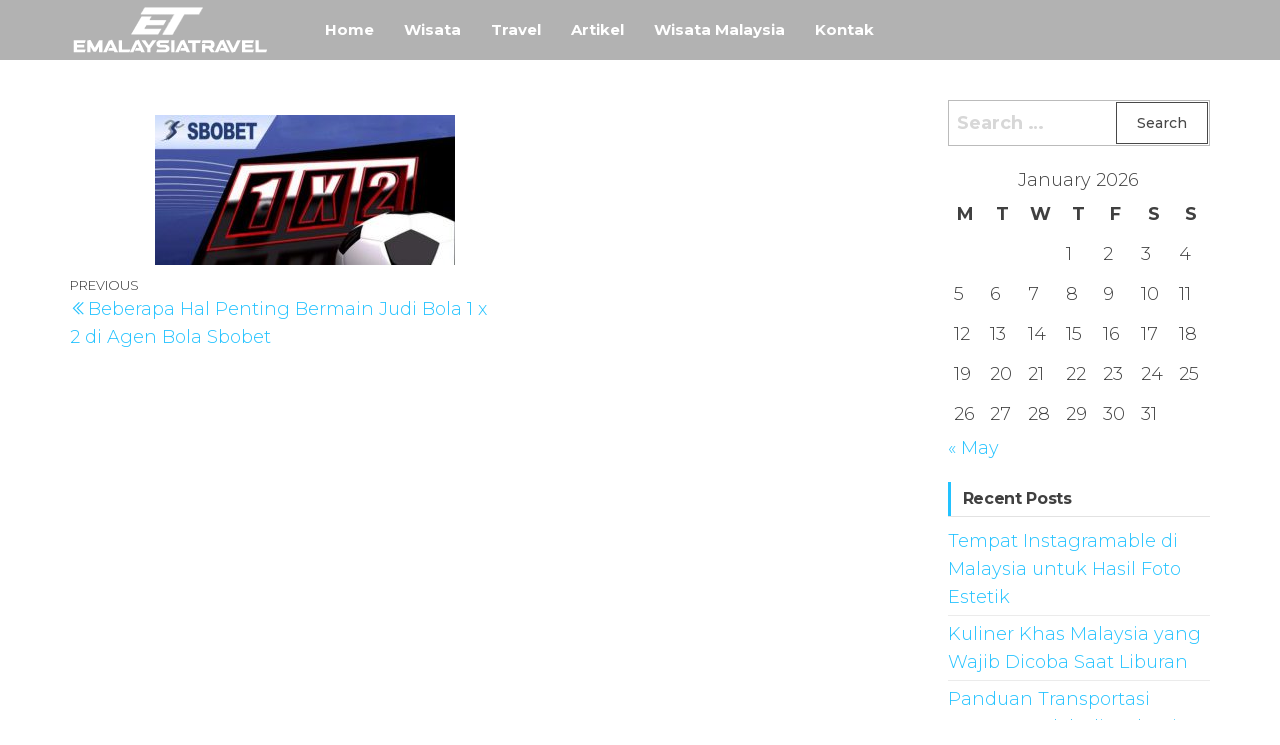

--- FILE ---
content_type: text/html; charset=UTF-8
request_url: https://www.emalaysiatravel.com/beberapa-hal-penting-bermain-judi-bola-1-x-2-di-agen-bola-sbobet/cara-bermain-judi-bola-online-1x2/
body_size: 34020
content:
<!DOCTYPE html>
<html lang="en-US" prefix="og: https://ogp.me/ns#">
    <head>
        <meta charset="UTF-8">
        <meta name="viewport" content="width=device-width, initial-scale=1">
        <link rel="profile" href="http://gmpg.org/xfn/11">
        <title>Beberapa Hal Penting Bermain Judi Bola 1 x 2 di Agen Bola Sbobet | Emalaysiatravel - Informasi Wisata Travel Dunia Dan Wisata Negara Malaysia</title>
	<style>img:is([sizes="auto" i], [sizes^="auto," i]) { contain-intrinsic-size: 3000px 1500px }</style>
	
		<!-- All in One SEO 4.1.5.3 -->
		<meta name="robots" content="max-image-preview:large"/>
		<meta property="og:locale" content="en_US"/>
		<meta property="og:site_name" content="Emalaysiatravel -  Informasi Wisata Travel Dunia Dan Wisata Negara Malaysia | Emalaysiatravel -  Informasi Travel serta Wisata Dunia juga menyajikan berbagai informasi Wisata Negara Malaysia"/>
		<meta property="og:type" content="article"/>
		<meta property="og:title" content="Beberapa Hal Penting Bermain Judi Bola 1 x 2 di Agen Bola Sbobet | Emalaysiatravel - Informasi Wisata Travel Dunia Dan Wisata Negara Malaysia"/>
		<meta property="og:image" content="https://www.emalaysiatravel.com/wp-content/uploads/2020/10/emalaysiatravelasadf.png"/>
		<meta property="og:image:secure_url" content="https://www.emalaysiatravel.com/wp-content/uploads/2020/10/emalaysiatravelasadf.png"/>
		<meta property="article:published_time" content="2020-11-12T04:37:57+00:00"/>
		<meta property="article:modified_time" content="2020-11-12T04:38:11+00:00"/>
		<meta name="twitter:card" content="summary"/>
		<meta name="twitter:domain" content="www.emalaysiatravel.com"/>
		<meta name="twitter:title" content="Beberapa Hal Penting Bermain Judi Bola 1 x 2 di Agen Bola Sbobet | Emalaysiatravel - Informasi Wisata Travel Dunia Dan Wisata Negara Malaysia"/>
		<meta name="twitter:image" content="https://www.emalaysiatravel.com/wp-content/uploads/2020/10/emalaysiatravelasadf.png"/>
		<script type="application/ld+json" class="aioseo-schema">
			{"@context":"https:\/\/schema.org","@graph":[{"@type":"WebSite","@id":"https:\/\/www.emalaysiatravel.com\/#website","url":"https:\/\/www.emalaysiatravel.com\/","name":"Emalaysiatravel -  Informasi Wisata Travel Dunia Dan Wisata Negara Malaysia","description":"Emalaysiatravel -  Informasi Travel serta Wisata Dunia juga menyajikan berbagai informasi Wisata Negara Malaysia","inLanguage":"en-US","publisher":{"@id":"https:\/\/www.emalaysiatravel.com\/#organization"}},{"@type":"Organization","@id":"https:\/\/www.emalaysiatravel.com\/#organization","name":"Emalaysiatravel -  Informasi Wisata Travel Dunia Dan Wisata Negara Malaysia","url":"https:\/\/www.emalaysiatravel.com\/","logo":{"@type":"ImageObject","@id":"https:\/\/www.emalaysiatravel.com\/#organizationLogo","url":"https:\/\/www.emalaysiatravel.com\/wp-content\/uploads\/2020\/10\/emalaysiatravelasadf.png","width":200,"height":60},"image":{"@id":"https:\/\/www.emalaysiatravel.com\/#organizationLogo"}},{"@type":"BreadcrumbList","@id":"https:\/\/www.emalaysiatravel.com\/beberapa-hal-penting-bermain-judi-bola-1-x-2-di-agen-bola-sbobet\/cara-bermain-judi-bola-online-1x2\/#breadcrumblist","itemListElement":[{"@type":"ListItem","@id":"https:\/\/www.emalaysiatravel.com\/#listItem","position":1,"item":{"@type":"WebPage","@id":"https:\/\/www.emalaysiatravel.com\/","name":"Home","description":"Emalaysiatravel - Informasi Travel serta Wisata Dunia juga menyajikan berbagai informasi Wisata Negara Malaysia","url":"https:\/\/www.emalaysiatravel.com\/"},"nextItem":"https:\/\/www.emalaysiatravel.com\/beberapa-hal-penting-bermain-judi-bola-1-x-2-di-agen-bola-sbobet\/cara-bermain-judi-bola-online-1x2\/#listItem"},{"@type":"ListItem","@id":"https:\/\/www.emalaysiatravel.com\/beberapa-hal-penting-bermain-judi-bola-1-x-2-di-agen-bola-sbobet\/cara-bermain-judi-bola-online-1x2\/#listItem","position":2,"item":{"@type":"WebPage","@id":"https:\/\/www.emalaysiatravel.com\/beberapa-hal-penting-bermain-judi-bola-1-x-2-di-agen-bola-sbobet\/cara-bermain-judi-bola-online-1x2\/","name":"Beberapa Hal Penting Bermain Judi Bola 1 x 2 di Agen Bola Sbobet","url":"https:\/\/www.emalaysiatravel.com\/beberapa-hal-penting-bermain-judi-bola-1-x-2-di-agen-bola-sbobet\/cara-bermain-judi-bola-online-1x2\/"},"previousItem":"https:\/\/www.emalaysiatravel.com\/#listItem"}]},{"@type":"Person","@id":"https:\/\/www.emalaysiatravel.com\/author\/tennisadalila359\/#author","url":"https:\/\/www.emalaysiatravel.com\/author\/tennisadalila359\/","name":"tennisadalila359","image":{"@type":"ImageObject","@id":"https:\/\/www.emalaysiatravel.com\/beberapa-hal-penting-bermain-judi-bola-1-x-2-di-agen-bola-sbobet\/cara-bermain-judi-bola-online-1x2\/#authorImage","url":"https:\/\/secure.gravatar.com\/avatar\/f106307d55d8d932f28c5b89ff18295259e40055d796dee3e7c6d566966854dc?s=96&d=mm&r=g","width":96,"height":96,"caption":"tennisadalila359"}},{"@type":"ItemPage","@id":"https:\/\/www.emalaysiatravel.com\/beberapa-hal-penting-bermain-judi-bola-1-x-2-di-agen-bola-sbobet\/cara-bermain-judi-bola-online-1x2\/#itempage","url":"https:\/\/www.emalaysiatravel.com\/beberapa-hal-penting-bermain-judi-bola-1-x-2-di-agen-bola-sbobet\/cara-bermain-judi-bola-online-1x2\/","name":"Beberapa Hal Penting Bermain Judi Bola 1 x 2 di Agen Bola Sbobet | Emalaysiatravel - Informasi Wisata Travel Dunia Dan Wisata Negara Malaysia","inLanguage":"en-US","isPartOf":{"@id":"https:\/\/www.emalaysiatravel.com\/#website"},"breadcrumb":{"@id":"https:\/\/www.emalaysiatravel.com\/beberapa-hal-penting-bermain-judi-bola-1-x-2-di-agen-bola-sbobet\/cara-bermain-judi-bola-online-1x2\/#breadcrumblist"},"author":"https:\/\/www.emalaysiatravel.com\/author\/tennisadalila359\/#author","creator":"https:\/\/www.emalaysiatravel.com\/author\/tennisadalila359\/#author","datePublished":"2020-11-12T04:37:57+07:00","dateModified":"2020-11-12T04:38:11+07:00"}]}
		</script>
		<!-- All in One SEO -->

<link rel='dns-prefetch' href='//fonts.googleapis.com'/>
<link href='https://fonts.gstatic.com' crossorigin rel='preconnect'/>
<link rel="alternate" type="application/rss+xml" title="Emalaysiatravel -  Informasi Wisata Travel Dunia Dan Wisata Negara Malaysia &raquo; Feed" href="https://www.emalaysiatravel.com/feed/"/>
<script type="text/javascript">//<![CDATA[
window._wpemojiSettings={"baseUrl":"https:\/\/s.w.org\/images\/core\/emoji\/16.0.1\/72x72\/","ext":".png","svgUrl":"https:\/\/s.w.org\/images\/core\/emoji\/16.0.1\/svg\/","svgExt":".svg","source":{"concatemoji":"https:\/\/www.emalaysiatravel.com\/wp-includes\/js\/wp-emoji-release.min.js?ver=6.8.3"}};!function(s,n){var o,i,e;function c(e){try{var t={supportTests:e,timestamp:(new Date).valueOf()};sessionStorage.setItem(o,JSON.stringify(t))}catch(e){}}function p(e,t,n){e.clearRect(0,0,e.canvas.width,e.canvas.height),e.fillText(t,0,0);var t=new Uint32Array(e.getImageData(0,0,e.canvas.width,e.canvas.height).data),a=(e.clearRect(0,0,e.canvas.width,e.canvas.height),e.fillText(n,0,0),new Uint32Array(e.getImageData(0,0,e.canvas.width,e.canvas.height).data));return t.every(function(e,t){return e===a[t]})}function u(e,t){e.clearRect(0,0,e.canvas.width,e.canvas.height),e.fillText(t,0,0);for(var n=e.getImageData(16,16,1,1),a=0;a<n.data.length;a++)if(0!==n.data[a])return!1;return!0}function f(e,t,n,a){switch(t){case"flag":return n(e,"\ud83c\udff3\ufe0f\u200d\u26a7\ufe0f","\ud83c\udff3\ufe0f\u200b\u26a7\ufe0f")?!1:!n(e,"\ud83c\udde8\ud83c\uddf6","\ud83c\udde8\u200b\ud83c\uddf6")&&!n(e,"\ud83c\udff4\udb40\udc67\udb40\udc62\udb40\udc65\udb40\udc6e\udb40\udc67\udb40\udc7f","\ud83c\udff4\u200b\udb40\udc67\u200b\udb40\udc62\u200b\udb40\udc65\u200b\udb40\udc6e\u200b\udb40\udc67\u200b\udb40\udc7f");case"emoji":return!a(e,"\ud83e\udedf")}return!1}function g(e,t,n,a){var r="undefined"!=typeof WorkerGlobalScope&&self instanceof WorkerGlobalScope?new OffscreenCanvas(300,150):s.createElement("canvas"),o=r.getContext("2d",{willReadFrequently:!0}),i=(o.textBaseline="top",o.font="600 32px Arial",{});return e.forEach(function(e){i[e]=t(o,e,n,a)}),i}function t(e){var t=s.createElement("script");t.src=e,t.defer=!0,s.head.appendChild(t)}"undefined"!=typeof Promise&&(o="wpEmojiSettingsSupports",i=["flag","emoji"],n.supports={everything:!0,everythingExceptFlag:!0},e=new Promise(function(e){s.addEventListener("DOMContentLoaded",e,{once:!0})}),new Promise(function(t){var n=function(){try{var e=JSON.parse(sessionStorage.getItem(o));if("object"==typeof e&&"number"==typeof e.timestamp&&(new Date).valueOf()<e.timestamp+604800&&"object"==typeof e.supportTests)return e.supportTests}catch(e){}return null}();if(!n){if("undefined"!=typeof Worker&&"undefined"!=typeof OffscreenCanvas&&"undefined"!=typeof URL&&URL.createObjectURL&&"undefined"!=typeof Blob)try{var e="postMessage("+g.toString()+"("+[JSON.stringify(i),f.toString(),p.toString(),u.toString()].join(",")+"));",a=new Blob([e],{type:"text/javascript"}),r=new Worker(URL.createObjectURL(a),{name:"wpTestEmojiSupports"});return void(r.onmessage=function(e){c(n=e.data),r.terminate(),t(n)})}catch(e){}c(n=g(i,f,p,u))}t(n)}).then(function(e){for(var t in e)n.supports[t]=e[t],n.supports.everything=n.supports.everything&&n.supports[t],"flag"!==t&&(n.supports.everythingExceptFlag=n.supports.everythingExceptFlag&&n.supports[t]);n.supports.everythingExceptFlag=n.supports.everythingExceptFlag&&!n.supports.flag,n.DOMReady=!1,n.readyCallback=function(){n.DOMReady=!0}}).then(function(){return e}).then(function(){var e;n.supports.everything||(n.readyCallback(),(e=n.source||{}).concatemoji?t(e.concatemoji):e.wpemoji&&e.twemoji&&(t(e.twemoji),t(e.wpemoji)))}))}((window,document),window._wpemojiSettings);
//]]></script>
<style id='wp-emoji-styles-inline-css' type='text/css'>

	img.wp-smiley, img.emoji {
		display: inline !important;
		border: none !important;
		box-shadow: none !important;
		height: 1em !important;
		width: 1em !important;
		margin: 0 0.07em !important;
		vertical-align: -0.1em !important;
		background: none !important;
		padding: 0 !important;
	}
</style>
<link rel='stylesheet' id='wp-block-library-css' href='https://www.emalaysiatravel.com/wp-includes/css/dist/block-library/A.style.min.css,qver=6.8.3.pagespeed.cf.6w6iIy5A4f.css' type='text/css' media='all'/>
<style id='classic-theme-styles-inline-css' type='text/css'>
/*! This file is auto-generated */
.wp-block-button__link{color:#fff;background-color:#32373c;border-radius:9999px;box-shadow:none;text-decoration:none;padding:calc(.667em + 2px) calc(1.333em + 2px);font-size:1.125em}.wp-block-file__button{background:#32373c;color:#fff;text-decoration:none}
</style>
<style id='global-styles-inline-css' type='text/css'>
:root{--wp--preset--aspect-ratio--square: 1;--wp--preset--aspect-ratio--4-3: 4/3;--wp--preset--aspect-ratio--3-4: 3/4;--wp--preset--aspect-ratio--3-2: 3/2;--wp--preset--aspect-ratio--2-3: 2/3;--wp--preset--aspect-ratio--16-9: 16/9;--wp--preset--aspect-ratio--9-16: 9/16;--wp--preset--color--black: #000000;--wp--preset--color--cyan-bluish-gray: #abb8c3;--wp--preset--color--white: #ffffff;--wp--preset--color--pale-pink: #f78da7;--wp--preset--color--vivid-red: #cf2e2e;--wp--preset--color--luminous-vivid-orange: #ff6900;--wp--preset--color--luminous-vivid-amber: #fcb900;--wp--preset--color--light-green-cyan: #7bdcb5;--wp--preset--color--vivid-green-cyan: #00d084;--wp--preset--color--pale-cyan-blue: #8ed1fc;--wp--preset--color--vivid-cyan-blue: #0693e3;--wp--preset--color--vivid-purple: #9b51e0;--wp--preset--gradient--vivid-cyan-blue-to-vivid-purple: linear-gradient(135deg,rgba(6,147,227,1) 0%,rgb(155,81,224) 100%);--wp--preset--gradient--light-green-cyan-to-vivid-green-cyan: linear-gradient(135deg,rgb(122,220,180) 0%,rgb(0,208,130) 100%);--wp--preset--gradient--luminous-vivid-amber-to-luminous-vivid-orange: linear-gradient(135deg,rgba(252,185,0,1) 0%,rgba(255,105,0,1) 100%);--wp--preset--gradient--luminous-vivid-orange-to-vivid-red: linear-gradient(135deg,rgba(255,105,0,1) 0%,rgb(207,46,46) 100%);--wp--preset--gradient--very-light-gray-to-cyan-bluish-gray: linear-gradient(135deg,rgb(238,238,238) 0%,rgb(169,184,195) 100%);--wp--preset--gradient--cool-to-warm-spectrum: linear-gradient(135deg,rgb(74,234,220) 0%,rgb(151,120,209) 20%,rgb(207,42,186) 40%,rgb(238,44,130) 60%,rgb(251,105,98) 80%,rgb(254,248,76) 100%);--wp--preset--gradient--blush-light-purple: linear-gradient(135deg,rgb(255,206,236) 0%,rgb(152,150,240) 100%);--wp--preset--gradient--blush-bordeaux: linear-gradient(135deg,rgb(254,205,165) 0%,rgb(254,45,45) 50%,rgb(107,0,62) 100%);--wp--preset--gradient--luminous-dusk: linear-gradient(135deg,rgb(255,203,112) 0%,rgb(199,81,192) 50%,rgb(65,88,208) 100%);--wp--preset--gradient--pale-ocean: linear-gradient(135deg,rgb(255,245,203) 0%,rgb(182,227,212) 50%,rgb(51,167,181) 100%);--wp--preset--gradient--electric-grass: linear-gradient(135deg,rgb(202,248,128) 0%,rgb(113,206,126) 100%);--wp--preset--gradient--midnight: linear-gradient(135deg,rgb(2,3,129) 0%,rgb(40,116,252) 100%);--wp--preset--font-size--small: 13px;--wp--preset--font-size--medium: 20px;--wp--preset--font-size--large: 36px;--wp--preset--font-size--x-large: 42px;--wp--preset--spacing--20: 0.44rem;--wp--preset--spacing--30: 0.67rem;--wp--preset--spacing--40: 1rem;--wp--preset--spacing--50: 1.5rem;--wp--preset--spacing--60: 2.25rem;--wp--preset--spacing--70: 3.38rem;--wp--preset--spacing--80: 5.06rem;--wp--preset--shadow--natural: 6px 6px 9px rgba(0, 0, 0, 0.2);--wp--preset--shadow--deep: 12px 12px 50px rgba(0, 0, 0, 0.4);--wp--preset--shadow--sharp: 6px 6px 0px rgba(0, 0, 0, 0.2);--wp--preset--shadow--outlined: 6px 6px 0px -3px rgba(255, 255, 255, 1), 6px 6px rgba(0, 0, 0, 1);--wp--preset--shadow--crisp: 6px 6px 0px rgba(0, 0, 0, 1);}:where(.is-layout-flex){gap: 0.5em;}:where(.is-layout-grid){gap: 0.5em;}body .is-layout-flex{display: flex;}.is-layout-flex{flex-wrap: wrap;align-items: center;}.is-layout-flex > :is(*, div){margin: 0;}body .is-layout-grid{display: grid;}.is-layout-grid > :is(*, div){margin: 0;}:where(.wp-block-columns.is-layout-flex){gap: 2em;}:where(.wp-block-columns.is-layout-grid){gap: 2em;}:where(.wp-block-post-template.is-layout-flex){gap: 1.25em;}:where(.wp-block-post-template.is-layout-grid){gap: 1.25em;}.has-black-color{color: var(--wp--preset--color--black) !important;}.has-cyan-bluish-gray-color{color: var(--wp--preset--color--cyan-bluish-gray) !important;}.has-white-color{color: var(--wp--preset--color--white) !important;}.has-pale-pink-color{color: var(--wp--preset--color--pale-pink) !important;}.has-vivid-red-color{color: var(--wp--preset--color--vivid-red) !important;}.has-luminous-vivid-orange-color{color: var(--wp--preset--color--luminous-vivid-orange) !important;}.has-luminous-vivid-amber-color{color: var(--wp--preset--color--luminous-vivid-amber) !important;}.has-light-green-cyan-color{color: var(--wp--preset--color--light-green-cyan) !important;}.has-vivid-green-cyan-color{color: var(--wp--preset--color--vivid-green-cyan) !important;}.has-pale-cyan-blue-color{color: var(--wp--preset--color--pale-cyan-blue) !important;}.has-vivid-cyan-blue-color{color: var(--wp--preset--color--vivid-cyan-blue) !important;}.has-vivid-purple-color{color: var(--wp--preset--color--vivid-purple) !important;}.has-black-background-color{background-color: var(--wp--preset--color--black) !important;}.has-cyan-bluish-gray-background-color{background-color: var(--wp--preset--color--cyan-bluish-gray) !important;}.has-white-background-color{background-color: var(--wp--preset--color--white) !important;}.has-pale-pink-background-color{background-color: var(--wp--preset--color--pale-pink) !important;}.has-vivid-red-background-color{background-color: var(--wp--preset--color--vivid-red) !important;}.has-luminous-vivid-orange-background-color{background-color: var(--wp--preset--color--luminous-vivid-orange) !important;}.has-luminous-vivid-amber-background-color{background-color: var(--wp--preset--color--luminous-vivid-amber) !important;}.has-light-green-cyan-background-color{background-color: var(--wp--preset--color--light-green-cyan) !important;}.has-vivid-green-cyan-background-color{background-color: var(--wp--preset--color--vivid-green-cyan) !important;}.has-pale-cyan-blue-background-color{background-color: var(--wp--preset--color--pale-cyan-blue) !important;}.has-vivid-cyan-blue-background-color{background-color: var(--wp--preset--color--vivid-cyan-blue) !important;}.has-vivid-purple-background-color{background-color: var(--wp--preset--color--vivid-purple) !important;}.has-black-border-color{border-color: var(--wp--preset--color--black) !important;}.has-cyan-bluish-gray-border-color{border-color: var(--wp--preset--color--cyan-bluish-gray) !important;}.has-white-border-color{border-color: var(--wp--preset--color--white) !important;}.has-pale-pink-border-color{border-color: var(--wp--preset--color--pale-pink) !important;}.has-vivid-red-border-color{border-color: var(--wp--preset--color--vivid-red) !important;}.has-luminous-vivid-orange-border-color{border-color: var(--wp--preset--color--luminous-vivid-orange) !important;}.has-luminous-vivid-amber-border-color{border-color: var(--wp--preset--color--luminous-vivid-amber) !important;}.has-light-green-cyan-border-color{border-color: var(--wp--preset--color--light-green-cyan) !important;}.has-vivid-green-cyan-border-color{border-color: var(--wp--preset--color--vivid-green-cyan) !important;}.has-pale-cyan-blue-border-color{border-color: var(--wp--preset--color--pale-cyan-blue) !important;}.has-vivid-cyan-blue-border-color{border-color: var(--wp--preset--color--vivid-cyan-blue) !important;}.has-vivid-purple-border-color{border-color: var(--wp--preset--color--vivid-purple) !important;}.has-vivid-cyan-blue-to-vivid-purple-gradient-background{background: var(--wp--preset--gradient--vivid-cyan-blue-to-vivid-purple) !important;}.has-light-green-cyan-to-vivid-green-cyan-gradient-background{background: var(--wp--preset--gradient--light-green-cyan-to-vivid-green-cyan) !important;}.has-luminous-vivid-amber-to-luminous-vivid-orange-gradient-background{background: var(--wp--preset--gradient--luminous-vivid-amber-to-luminous-vivid-orange) !important;}.has-luminous-vivid-orange-to-vivid-red-gradient-background{background: var(--wp--preset--gradient--luminous-vivid-orange-to-vivid-red) !important;}.has-very-light-gray-to-cyan-bluish-gray-gradient-background{background: var(--wp--preset--gradient--very-light-gray-to-cyan-bluish-gray) !important;}.has-cool-to-warm-spectrum-gradient-background{background: var(--wp--preset--gradient--cool-to-warm-spectrum) !important;}.has-blush-light-purple-gradient-background{background: var(--wp--preset--gradient--blush-light-purple) !important;}.has-blush-bordeaux-gradient-background{background: var(--wp--preset--gradient--blush-bordeaux) !important;}.has-luminous-dusk-gradient-background{background: var(--wp--preset--gradient--luminous-dusk) !important;}.has-pale-ocean-gradient-background{background: var(--wp--preset--gradient--pale-ocean) !important;}.has-electric-grass-gradient-background{background: var(--wp--preset--gradient--electric-grass) !important;}.has-midnight-gradient-background{background: var(--wp--preset--gradient--midnight) !important;}.has-small-font-size{font-size: var(--wp--preset--font-size--small) !important;}.has-medium-font-size{font-size: var(--wp--preset--font-size--medium) !important;}.has-large-font-size{font-size: var(--wp--preset--font-size--large) !important;}.has-x-large-font-size{font-size: var(--wp--preset--font-size--x-large) !important;}
:where(.wp-block-post-template.is-layout-flex){gap: 1.25em;}:where(.wp-block-post-template.is-layout-grid){gap: 1.25em;}
:where(.wp-block-columns.is-layout-flex){gap: 2em;}:where(.wp-block-columns.is-layout-grid){gap: 2em;}
:root :where(.wp-block-pullquote){font-size: 1.5em;line-height: 1.6;}
</style>
<link rel='stylesheet' id='envo-online-store-fonts-css' href='https://fonts.googleapis.com/css?family=Montserrat%3A300%2C500%2C700&#038;subset=cyrillic%2Ccyrillic-ext%2Cgreek%2Cgreek-ext%2Clatin-ext%2Cvietnamese' type='text/css' media='all'/>
<link rel='stylesheet' id='bootstrap-css' href='https://www.emalaysiatravel.com/wp-content/themes/envo-online-store/css/bootstrap.css?ver=3.3.7' type='text/css' media='all'/>
<link rel='stylesheet' id='mmenu-light-css' href='https://www.emalaysiatravel.com/wp-content/themes/envo-online-store/css/mmenu-light.min.css?ver=1.0.4' type='text/css' media='all'/>
<link rel='stylesheet' id='envo-online-store-stylesheet-css' href='https://www.emalaysiatravel.com/wp-content/themes/envo-online-store/style.css?ver=1.0.4' type='text/css' media='all'/>
<link rel='stylesheet' id='line-awesome-css' href='https://www.emalaysiatravel.com/wp-content/themes/envo-online-store/css/line-awesome.min.css?ver=1.3.0' type='text/css' media='all'/>
<script type="text/javascript" src="https://www.emalaysiatravel.com/wp-includes/js/jquery/jquery.min.js,qver=3.7.1.pagespeed.jm.PoWN7KAtLT.js" id="jquery-core-js"></script>
<script type="text/javascript" src="https://www.emalaysiatravel.com/wp-includes/js/jquery/jquery-migrate.min.js,qver=3.4.1.pagespeed.jm.bhhu-RahTI.js" id="jquery-migrate-js"></script>
<link rel="https://api.w.org/" href="https://www.emalaysiatravel.com/wp-json/"/><link rel="alternate" title="JSON" type="application/json" href="https://www.emalaysiatravel.com/wp-json/wp/v2/media/47"/><link rel="EditURI" type="application/rsd+xml" title="RSD" href="https://www.emalaysiatravel.com/xmlrpc.php?rsd"/>
<meta name="generator" content="WordPress 6.8.3"/>
<link rel='shortlink' href='https://www.emalaysiatravel.com/?p=47'/>
<link rel="alternate" title="oEmbed (JSON)" type="application/json+oembed" href="https://www.emalaysiatravel.com/wp-json/oembed/1.0/embed?url=https%3A%2F%2Fwww.emalaysiatravel.com%2Fbeberapa-hal-penting-bermain-judi-bola-1-x-2-di-agen-bola-sbobet%2Fcara-bermain-judi-bola-online-1x2%2F"/>
<link rel="alternate" title="oEmbed (XML)" type="text/xml+oembed" href="https://www.emalaysiatravel.com/wp-json/oembed/1.0/embed?url=https%3A%2F%2Fwww.emalaysiatravel.com%2Fbeberapa-hal-penting-bermain-judi-bola-1-x-2-di-agen-bola-sbobet%2Fcara-bermain-judi-bola-online-1x2%2F&#038;format=xml"/>
            <style type="text/css" id="envo-online-store-header-css">
                                .site-header {
                        background-image: url(https://www.emalaysiatravel.com/wp-content/uploads/2021/05/cropped-keliling-dunia_20180123_104342.jpg);
                        background-repeat: no-repeat;
                        background-position: 50% 50%;
                        -webkit-background-size: cover;
                        -moz-background-size:    cover;
                        -o-background-size:      cover;
                        background-size:         cover;
                    }
            	
                                .site-title,
                    .site-description {
                        position: absolute;
                        clip: rect(1px, 1px, 1px, 1px);
                    }
            	
            </style>
            <link rel="icon" href="https://www.emalaysiatravel.com/wp-content/uploads/2020/10/emalaysiatravelgfef.png" sizes="32x32"/>
<link rel="icon" href="https://www.emalaysiatravel.com/wp-content/uploads/2020/10/emalaysiatravelgfef.png" sizes="192x192"/>
<link rel="apple-touch-icon" href="https://www.emalaysiatravel.com/wp-content/uploads/2020/10/emalaysiatravelgfef.png"/>
<meta name="msapplication-TileImage" content="https://www.emalaysiatravel.com/wp-content/uploads/2020/10/emalaysiatravelgfef.png"/>
    </head>
    <body id="blog" class="attachment wp-singular attachment-template-default single single-attachment postid-47 attachmentid-47 attachment-jpeg wp-custom-logo wp-theme-envo-online-store">
        <a class="skip-link screen-reader-text" href="#site-content">Skip to the content</a>        <div class="page-wrap">
             
<div class="main-menu">
    <nav id="site-navigation" class="navbar navbar-default">     
        <div class="container">   
            <div class="navbar-header">
                <div class="site-heading mobile-heading">
                            <div class="site-branding-logo">
            <a href="https://www.emalaysiatravel.com/" class="custom-logo-link" rel="home"><img width="200" height="60" src="https://www.emalaysiatravel.com/wp-content/uploads/2020/10/emalaysiatravelasadf.png" class="custom-logo" alt="Emalaysiatravel &#8211;  Informasi Wisata Travel Dunia Dan Wisata Negara Malaysia" decoding="async"/></a>        </div>
        <div class="site-branding-text">
                            <p class="site-title"><a href="https://www.emalaysiatravel.com/" rel="home">Emalaysiatravel &#8211;  Informasi Wisata Travel Dunia Dan Wisata Negara Malaysia</a></p>
            
                            <p class="site-description">
                    Emalaysiatravel &#8211;  Informasi Travel serta Wisata Dunia juga menyajikan berbagai informasi Wisata Negara Malaysia                </p>
                    </div><!-- .site-branding-text -->
                        </div>
            </div>
                <div class="woo-head-icons">
                                                                                                                                                <a href="#my-menu" id="main-menu-panel" class="open-panel" data-panel="main-menu-panel">
                            <span></span>
                            <span></span>
                            <span></span>
                        </a>
                        <span class="navbar-brand brand-absolute visible-xs">Menu</span>
                                <div id="my-menu" class="menu-container"><ul id="menu-a" class="nav navbar-nav navbar-left"><li itemscope="itemscope" itemtype="https://www.schema.org/SiteNavigationElement" id="menu-item-101" class="menu-item menu-item-type-custom menu-item-object-custom menu-item-home menu-item-101 nav-item"><a title="Home" href="http://www.emalaysiatravel.com/" class="nav-link">Home</a></li>
<li itemscope="itemscope" itemtype="https://www.schema.org/SiteNavigationElement" id="menu-item-77" class="menu-item menu-item-type-taxonomy menu-item-object-category menu-item-77 nav-item"><a title="Wisata" href="https://www.emalaysiatravel.com/category/wisata/" class="nav-link">Wisata</a></li>
<li itemscope="itemscope" itemtype="https://www.schema.org/SiteNavigationElement" id="menu-item-76" class="menu-item menu-item-type-taxonomy menu-item-object-category menu-item-76 nav-item"><a title="Travel" href="https://www.emalaysiatravel.com/category/travel/" class="nav-link">Travel</a></li>
<li itemscope="itemscope" itemtype="https://www.schema.org/SiteNavigationElement" id="menu-item-50" class="menu-item menu-item-type-taxonomy menu-item-object-category menu-item-50 nav-item"><a title="Artikel" href="https://www.emalaysiatravel.com/category/artikel/" class="nav-link">Artikel</a></li>
<li itemscope="itemscope" itemtype="https://www.schema.org/SiteNavigationElement" id="menu-item-103" class="menu-item menu-item-type-taxonomy menu-item-object-category menu-item-103 nav-item"><a title="Wisata Malaysia" href="https://www.emalaysiatravel.com/category/wisata-malaysia/" class="nav-link">Wisata Malaysia</a></li>
<li itemscope="itemscope" itemtype="https://www.schema.org/SiteNavigationElement" id="menu-item-102" class="menu-item menu-item-type-post_type menu-item-object-page menu-item-102 nav-item"><a title="Kontak" href="https://www.emalaysiatravel.com/kontak/" class="nav-link">Kontak</a></li>
</ul></div>        </div>
            </nav> 
</div>
            
<div id="site-content" class="container main-container" role="main">
    <div class="page-area">      
            

<!-- start content container -->
<div class="row">      
    <article class="col-md-9">
                                 
                <div class="post-47 attachment type-attachment status-inherit hentry">
                    <div class="single-content">
                        <div class="single-entry-summary">
                             
                            <p class="attachment"><a href='https://www.emalaysiatravel.com/wp-content/uploads/2020/11/Cara-Bermain-Judi-Bola-Online-1x2-1.jpg'><img decoding="async" width="300" height="150" src="https://www.emalaysiatravel.com/wp-content/uploads/2020/11/Cara-Bermain-Judi-Bola-Online-1x2-1-300x150.jpg" class="attachment-medium size-medium" alt="" srcset="https://www.emalaysiatravel.com/wp-content/uploads/2020/11/Cara-Bermain-Judi-Bola-Online-1x2-1-300x150.jpg 300w, https://www.emalaysiatravel.com/wp-content/uploads/2020/11/Cara-Bermain-Judi-Bola-Online-1x2-1.jpg 696w" sizes="(max-width: 300px) 100vw, 300px"/></a></p>
                             
                        </div><!-- .single-entry-summary -->
                                                                    </div>
                    
	<nav class="navigation post-navigation" aria-label="Posts">
		<h2 class="screen-reader-text">Post navigation</h2>
		<div class="nav-links"><div class="nav-previous"><a href="https://www.emalaysiatravel.com/beberapa-hal-penting-bermain-judi-bola-1-x-2-di-agen-bola-sbobet/" rel="prev"><span class="screen-reader-text">Previous Post</span><span aria-hidden="true" class="nav-subtitle">Previous</span> <span class="nav-title"><span class="nav-title-icon-wrapper"><i class="la la-angle-double-left" aria-hidden="true"></i></span>Beberapa Hal Penting Bermain Judi Bola 1 x 2 di Agen Bola Sbobet</span></a></div></div>
	</nav>                                            <div class="single-footer">
                             
                        </div>
                                    </div>        
                    
            
    </article> 
        <aside id="sidebar" class="col-md-3">
        <div id="search-3" class="widget widget_search"><form role="search" method="get" class="search-form" action="https://www.emalaysiatravel.com/">
				<label>
					<span class="screen-reader-text">Search for:</span>
					<input type="search" class="search-field" placeholder="Search &hellip;" value="" name="s"/>
				</label>
				<input type="submit" class="search-submit" value="Search"/>
			</form></div><div id="calendar-2" class="widget widget_calendar"><div id="calendar_wrap" class="calendar_wrap"><table id="wp-calendar" class="wp-calendar-table">
	<caption>January 2026</caption>
	<thead>
	<tr>
		<th scope="col" aria-label="Monday">M</th>
		<th scope="col" aria-label="Tuesday">T</th>
		<th scope="col" aria-label="Wednesday">W</th>
		<th scope="col" aria-label="Thursday">T</th>
		<th scope="col" aria-label="Friday">F</th>
		<th scope="col" aria-label="Saturday">S</th>
		<th scope="col" aria-label="Sunday">S</th>
	</tr>
	</thead>
	<tbody>
	<tr>
		<td colspan="3" class="pad">&nbsp;</td><td>1</td><td>2</td><td>3</td><td>4</td>
	</tr>
	<tr>
		<td>5</td><td>6</td><td>7</td><td>8</td><td>9</td><td>10</td><td>11</td>
	</tr>
	<tr>
		<td>12</td><td>13</td><td>14</td><td>15</td><td>16</td><td>17</td><td>18</td>
	</tr>
	<tr>
		<td>19</td><td>20</td><td>21</td><td>22</td><td>23</td><td>24</td><td>25</td>
	</tr>
	<tr>
		<td>26</td><td>27</td><td>28</td><td id="today">29</td><td>30</td><td>31</td>
		<td class="pad" colspan="1">&nbsp;</td>
	</tr>
	</tbody>
	</table><nav aria-label="Previous and next months" class="wp-calendar-nav">
		<span class="wp-calendar-nav-prev"><a href="https://www.emalaysiatravel.com/2025/05/">&laquo; May</a></span>
		<span class="pad">&nbsp;</span>
		<span class="wp-calendar-nav-next">&nbsp;</span>
	</nav></div></div>
		<div id="recent-posts-3" class="widget widget_recent_entries">
		<div class="widget-title"><h3>Recent Posts</h3></div>
		<ul>
											<li>
					<a href="https://www.emalaysiatravel.com/tempat-instagramable-di-malaysia-untuk-hasil-foto-estetik/">Tempat Instagramable di Malaysia untuk Hasil Foto Estetik</a>
									</li>
											<li>
					<a href="https://www.emalaysiatravel.com/kuliner-khas-malaysia-yang-wajib-dicoba-saat-liburan/">Kuliner Khas Malaysia yang Wajib Dicoba Saat Liburan</a>
									</li>
											<li>
					<a href="https://www.emalaysiatravel.com/panduan-transportasi-umum-mudah-di-malaysia-untuk-turis/">Panduan Transportasi Umum Mudah di Malaysia untuk Turis</a>
									</li>
											<li>
					<a href="https://www.emalaysiatravel.com/itinerary-liburan-5-hari-4-malam-eksplorasi-malaysia/">Itinerary Liburan 5 Hari 4 Malam Eksplorasi Malaysia</a>
									</li>
											<li>
					<a href="https://www.emalaysiatravel.com/rekomendasi-tempat-wisata-alam-terindah-di-malaysia/">Rekomendasi Tempat Wisata Alam Terindah di Malaysia</a>
									</li>
					</ul>

		</div>    </aside>
</div>
<!-- end content container -->

</div><!-- end main-container -->
</div><!-- end page-area -->
 
<footer id="colophon" class="footer-credits container-fluid">
	<div class="container">
		        <div class="footer-credits-text text-center">
            Proudly powered by <a href="https://wordpress.org/">WordPress</a>            <span class="sep"> | </span>
            Theme: <a href="https://envothemes.com/free-envo-online-store/">Envo Online Store</a>        </div> 
         
	</div>	
</footer>
</div><!-- end page-wrap -->
<script type="speculationrules">
{"prefetch":[{"source":"document","where":{"and":[{"href_matches":"\/*"},{"not":{"href_matches":["\/wp-*.php","\/wp-admin\/*","\/wp-content\/uploads\/*","\/wp-content\/*","\/wp-content\/plugins\/*","\/wp-content\/themes\/envo-online-store\/*","\/*\\?(.+)"]}},{"not":{"selector_matches":"a[rel~=\"nofollow\"]"}},{"not":{"selector_matches":".no-prefetch, .no-prefetch a"}}]},"eagerness":"conservative"}]}
</script>
<script src="https://www.emalaysiatravel.com/wp-content/themes/envo-online-store/js/bootstrap.min.js,qver==3.3.7+customscript.js,qver==1.0.4+mmenu-light.min.js,qver==1.0.4.pagespeed.jc.2YHSCiJkRA.js"></script><script>eval(mod_pagespeed_gysn3Z0Dle);</script>
<script>eval(mod_pagespeed__x_IST7zLp);</script>
<script>eval(mod_pagespeed_R8SR84xmQ$);</script>
</body>
</html>


--- FILE ---
content_type: application/javascript
request_url: https://www.emalaysiatravel.com/wp-content/themes/envo-online-store/js/bootstrap.min.js,qver==3.3.7+customscript.js,qver==1.0.4+mmenu-light.min.js,qver==1.0.4.pagespeed.jc.2YHSCiJkRA.js
body_size: 12053
content:
var mod_pagespeed_gysn3Z0Dle = "if(\"undefined\"==typeof jQuery)throw new Error(\"Bootstrap's JavaScript requires jQuery\");+function(t){\"use strict\";var e=t.fn.jquery.split(\" \")[0].split(\".\");if(e[0]<2&&e[1]<9||1==e[0]&&9==e[1]&&e[2]<1||e[0]>3)throw new Error(\"Bootstrap's JavaScript requires jQuery version 1.9.1 or higher, but lower than version 4\")}(jQuery),+function(t){\"use strict\";function e(e){var n=e.attr(\"data-target\");n||(n=e.attr(\"href\"),n=n&&/#[A-Za-z]/.test(n)&&n.replace(/.*(?=#[^\\s]*$)/,\"\"));var i=n&&t(n);return i&&i.length?i:e.parent()}function n(n){n&&3===n.which||(t(a).remove(),t(o).each(function(){var i=t(this),a=e(i),o={relatedTarget:this};a.hasClass(\"open\")&&(n&&\"click\"==n.type&&/input|textarea/i.test(n.target.tagName)&&t.contains(a[0],n.target)||(a.trigger(n=t.Event(\"hide.bs.dropdown\",o)),n.isDefaultPrevented()||(i.attr(\"aria-expanded\",\"false\"),a.removeClass(\"open\").trigger(t.Event(\"hidden.bs.dropdown\",o)))))}))}function i(e){return this.each(function(){var n=t(this),i=n.data(\"bs.dropdown\");i||n.data(\"bs.dropdown\",i=new r(this)),\"string\"==typeof e&&i[e].call(n)})}var a=\".dropdown-backdrop\",o='[data-toggle=\"dropdown\"]',r=function(e){t(e).on(\"click.bs.dropdown\",this.toggle)};r.VERSION=\"3.3.7\",r.prototype.toggle=function(i){var a=t(this);if(!a.is(\".disabled, :disabled\")){var o=e(a),r=o.hasClass(\"open\");if(n(),!r){\"ontouchstart\"in document.documentElement&&!o.closest(\".navbar-nav\").length&&t(document.createElement(\"div\")).addClass(\"dropdown-backdrop\").insertAfter(t(this)).on(\"click\",n);var s={relatedTarget:this};if(o.trigger(i=t.Event(\"show.bs.dropdown\",s)),i.isDefaultPrevented())return;a.trigger(\"focus\").attr(\"aria-expanded\",\"true\"),o.toggleClass(\"open\").trigger(t.Event(\"shown.bs.dropdown\",s))}return!1}},r.prototype.keydown=function(n){if(/(38|40|27|32)/.test(n.which)&&!/input|textarea/i.test(n.target.tagName)){var i=t(this);if(n.preventDefault(),n.stopPropagation(),!i.is(\".disabled, :disabled\")){var a=e(i),r=a.hasClass(\"open\");if(!r&&27!=n.which||r&&27==n.which)return 27==n.which&&a.find(o).trigger(\"focus\"),i.trigger(\"click\");var s=\" li:not(.disabled):visible a\",l=a.find(\".dropdown-menu\"+s);if(l.length){var d=l.index(n.target);38==n.which&&d>0&&d--,40==n.which&&d<l.length-1&&d++,~d||(d=0),l.eq(d).trigger(\"focus\")}}}};var s=t.fn.dropdown;t.fn.dropdown=i,t.fn.dropdown.Constructor=r,t.fn.dropdown.noConflict=function(){return t.fn.dropdown=s,this},t(document).on(\"click.bs.dropdown.data-api\",n).on(\"click.bs.dropdown.data-api\",\".dropdown form\",function(t){t.stopPropagation()}).on(\"click.bs.dropdown.data-api\",o,r.prototype.toggle).on(\"keydown.bs.dropdown.data-api\",o,r.prototype.keydown).on(\"keydown.bs.dropdown.data-api\",\".dropdown-menu\",r.prototype.keydown)}(jQuery),+function(t){\"use strict\";function e(e){var n,i=e.attr(\"data-target\")||(n=e.attr(\"href\"))&&n.replace(/.*(?=#[^\\s]+$)/,\"\");return t(i)}function n(e){return this.each(function(){var n=t(this),a=n.data(\"bs.collapse\"),o=t.extend({},i.DEFAULTS,n.data(),\"object\"==typeof e&&e);!a&&o.toggle&&/show|hide/.test(e)&&(o.toggle=!1),a||n.data(\"bs.collapse\",a=new i(this,o)),\"string\"==typeof e&&a[e]()})}var i=function(e,n){this.$element=t(e),this.options=t.extend({},i.DEFAULTS,n),this.$trigger=t('[data-toggle=\"collapse\"][href=\"#'+e.id+'\"],[data-toggle=\"collapse\"][data-target=\"#'+e.id+'\"]'),this.transitioning=null,this.options.parent?this.$parent=this.getParent():this.addAriaAndCollapsedClass(this.$element,this.$trigger),this.options.toggle&&this.toggle()};i.VERSION=\"3.3.7\",i.TRANSITION_DURATION=350,i.DEFAULTS={toggle:!0},i.prototype.dimension=function(){var t=this.$element.hasClass(\"width\");return t?\"width\":\"height\"},i.prototype.show=function(){if(!this.transitioning&&!this.$element.hasClass(\"in\")){var e,a=this.$parent&&this.$parent.children(\".panel\").children(\".in, .collapsing\");if(!(a&&a.length&&(e=a.data(\"bs.collapse\"),e&&e.transitioning))){var o=t.Event(\"show.bs.collapse\");if(this.$element.trigger(o),!o.isDefaultPrevented()){a&&a.length&&(n.call(a,\"hide\"),e||a.data(\"bs.collapse\",null));var r=this.dimension();this.$element.removeClass(\"collapse\").addClass(\"collapsing\")[r](0).attr(\"aria-expanded\",!0),this.$trigger.removeClass(\"collapsed\").attr(\"aria-expanded\",!0),this.transitioning=1;var s=function(){this.$element.removeClass(\"collapsing\").addClass(\"collapse in\")[r](\"\"),this.transitioning=0,this.$element.trigger(\"shown.bs.collapse\")};if(!t.support.transition)return s.call(this);var l=t.camelCase([\"scroll\",r].join(\"-\"));this.$element.one(\"bsTransitionEnd\",t.proxy(s,this)).emulateTransitionEnd(i.TRANSITION_DURATION)[r](this.$element[0][l])}}}},i.prototype.hide=function(){if(!this.transitioning&&this.$element.hasClass(\"in\")){var e=t.Event(\"hide.bs.collapse\");if(this.$element.trigger(e),!e.isDefaultPrevented()){var n=this.dimension();this.$element[n](this.$element[n]())[0].offsetHeight,this.$element.addClass(\"collapsing\").removeClass(\"collapse in\").attr(\"aria-expanded\",!1),this.$trigger.addClass(\"collapsed\").attr(\"aria-expanded\",!1),this.transitioning=1;var a=function(){this.transitioning=0,this.$element.removeClass(\"collapsing\").addClass(\"collapse\").trigger(\"hidden.bs.collapse\")};return t.support.transition?void this.$element[n](0).one(\"bsTransitionEnd\",t.proxy(a,this)).emulateTransitionEnd(i.TRANSITION_DURATION):a.call(this)}}},i.prototype.toggle=function(){this[this.$element.hasClass(\"in\")?\"hide\":\"show\"]()},i.prototype.getParent=function(){return t(this.options.parent).find('[data-toggle=\"collapse\"][data-parent=\"'+this.options.parent+'\"]').each(t.proxy(function(n,i){var a=t(i);this.addAriaAndCollapsedClass(e(a),a)},this)).end()},i.prototype.addAriaAndCollapsedClass=function(t,e){var n=t.hasClass(\"in\");t.attr(\"aria-expanded\",n),e.toggleClass(\"collapsed\",!n).attr(\"aria-expanded\",n)};var a=t.fn.collapse;t.fn.collapse=n,t.fn.collapse.Constructor=i,t.fn.collapse.noConflict=function(){return t.fn.collapse=a,this},t(document).on(\"click.bs.collapse.data-api\",'[data-toggle=\"collapse\"]',function(i){var a=t(this);a.attr(\"data-target\")||i.preventDefault();var o=e(a),r=o.data(\"bs.collapse\"),s=r?\"toggle\":a.data();n.call(o,s)})}(jQuery),+function(t){\"use strict\";function e(){var t=document.createElement(\"bootstrap\"),e={WebkitTransition:\"webkitTransitionEnd\",MozTransition:\"transitionend\",OTransition:\"oTransitionEnd otransitionend\",transition:\"transitionend\"};for(var n in e)if(void 0!==t.style[n])return{end:e[n]};return!1}t.fn.emulateTransitionEnd=function(e){var n=!1,i=this;t(this).one(\"bsTransitionEnd\",function(){n=!0});var a=function(){n||t(i).trigger(t.support.transition.end)};return setTimeout(a,e),this},t(function(){t.support.transition=e(),t.support.transition&&(t.event.special.bsTransitionEnd={bindType:t.support.transition.end,delegateType:t.support.transition.end,handle:function(e){return t(e.target).is(this)?e.handleObj.handler.apply(this,arguments):void 0}})})}(jQuery);";
var mod_pagespeed__x_IST7zLp = "(function($){function onResizeMenuLayout(){if($(window).width()>767){$(\".dropdown\").hover(function(){$(this).addClass('open')},function(){$(this).removeClass('open')});$(\".dropdown\").focusin(function(){$(this).addClass('open')},);$(\".dropdown\").focusout(function(){$(this).removeClass('open')},);}else{$(\".dropdown\").hover(function(){$(this).removeClass('open')});}};onResizeMenuLayout();$(window).on('resize',onResizeMenuLayout);$('.navbar .dropdown-toggle').hover(function(){$(this).addClass('disabled');});$('.navbar .dropdown-toggle').focus(function(){$(this).addClass('disabled');});$(window).scroll(function(){var topmenu=$('#top-navigation').outerHeight();var header=$('.site-header').outerHeight();var mainmenu=$('.main-menu').outerHeight();if($(document).scrollTop()>(topmenu+header+mainmenu+150)){$('.header-cart').addClass('float-cart');$('.header-my-account').addClass('float-login');$('.header-wishlist').addClass('float-wishlist');}else{$('.header-cart').removeClass('float-cart');$('.header-my-account').removeClass('float-login');$('.header-wishlist').removeClass('float-wishlist');}});var $myDiv=$('#my-menu');$(document).ready(function(){if($myDiv.length){mmenu=mmlight(document.querySelector(\"#my-menu\"));mmenu.create(\"(max-width: 767px)\");mmenu.init(\"selected\");$(\"#main-menu-panel\").click(function(e){e.preventDefault();if($(\"#my-menu\").hasClass(\"mm--open\")){mmenu.close();}else{mmenu.open();$(\"a.dropdown-toggle\").focusin(function(){$('.dropdown').addClass('open')});$(\"#my-menu li:last\").focusout(function(){mmenu.close();});$(\"#main-menu-panel\").focusin(function(){mmenu.close();});$(\"#main-menu-panel\").on('keydown blur',function(e){if(e.shiftKey&&e.keyCode===9){mmenu.close();}});}e.stopPropagation();});}});$('form.cart').on('click','button.plus, button.minus',function(){var qty=$(this).closest('form.cart').find('.qty');var val=parseFloat(qty.val());var max=parseFloat(qty.attr('max'));var min=parseFloat(qty.attr('min'));var step=parseFloat(qty.attr('step'));if($(this).is('.plus')){if(max&&(max<=val)){qty.val(max);}else{qty.val(val+step);}}else{if(min&&(min>=val)){qty.val(min);}else if(val>1){qty.val(val-step);}}});$('#header-search-icon').on('click',function(e){e.preventDefault();$(\".search-heading\").toggle('slow');$(\"#header-search-icon .la\").toggleClass(\"la-times la-search\");;});})(jQuery);";
var mod_pagespeed_R8SR84xmQ$ = "var mmlight=function(){var e=function(e){return Array.prototype.slice.call(e)},t=function(t,n){return e((n||document).querySelectorAll(t))},n=function(){document.addEventListener(\"click\",function(e){var t=e.target;t.closest(\".mm\")&&t.matches(\"a\")&&e.stopPropagation()});var n=function(e){e.target.closest(\".mm\")||t(\".mm.mm--open\").forEach(function(t){e.preventDefault(),e.stopPropagation(),t.mmlight.close()})};document.addEventListener(\"click\",function(t){var n=t.target,m=n.closest(\".mm\");if(m){var a=n.matches(\"li\")?n:!!n.matches(\"span\")&&n.parentElement;a&&(t.stopPropagation(),e(a.children).forEach(function(e){e.matches(\"ul\")&&(a.parentElement.classList.add(\"mm--parent\"),m.mmlight.openPanel(e))}))}}),document.addEventListener(\"click\",function(e){var n=e.target;if(n.matches(\".mm\")){e.stopPropagation();var m=t(\".mm--open\",n),a=m[m.length-1];if(a){a.classList.remove(\"mm--open\");var o=a.parentElement.closest(\"ul\");o&&n.mmlight.openPanel(o)}}}),document.addEventListener(\"click\",n),document.addEventListener(\"touchstart\",n)},m={mediaQuery:\"all\",title:\"Menu\"};return function(a,o){var r={};o=o||{},[\"mediaQuery\",\"title\"].forEach(function(e){r[e]=o[e]||m[e]}),n(),n=function(){};var s=null,c=function(e){a.classList[e.matches?\"add\":\"remove\"](\"mm\")},i={create:function(e){return void 0===e&&(e=r.mediaQuery),\"number\"==typeof e&&(e=\"(max-width: \"+e+\"px)\"),r.mediaQuery=e,(s=window.matchMedia(e)).addListener(c),a.classList[s.matches?\"add\":\"remove\"](\"mm\"),i},destroy:function(){return s.removeListener(c),a.classList.remove(\"mm\"),i},init:function(e){var n=t(e,a),m=n[n.length-1],o=null;return m&&(o=m.closest(\"ul\")),o||(o=a.querySelector(\"ul\")),i.openPanel(o),i},open:function(){return a.classList.add(\"mm--open\"),document.body.classList.add(\"mm--open\"),i},close:function(){return a.classList.remove(\"mm--open\"),document.body.classList.remove(\"mm--open\"),i},openPanel:function(n){n||(n=a.querySelector(\"ul\"));var m=n.dataset.mmTitle,o=n.parentElement;o===a?a.classList.add(\"mm--home\"):(a.classList.remove(\"mm--home\"),m||e(o.children).forEach(function(e){e.matches(\"a, span\")&&(m=e.textContent)})),m||(m=r.title),a.dataset.mmTitle=m,t(\".mm--open\",a).forEach(function(e){e.classList.remove(\".mm--open\",\"mm--parent\")}),n.classList.add(\"mm--open\"),n.classList.remove(\"mm--parent\");for(var s=n.parentElement.closest(\"ul\");s;)s.classList.add(\"mm--open\",\"mm--parent\"),s=s.parentElement.closest(\"ul\");return i}};return a.mmlight=i,i}}();";
